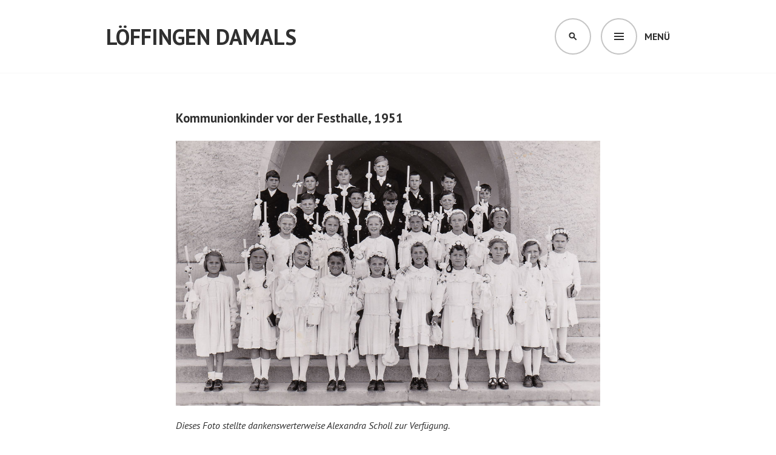

--- FILE ---
content_type: text/html; charset=UTF-8
request_url: https://loeffingen-damals.de/kommunionkinder-vor-der-festhalle-1951/
body_size: 17187
content:
<!DOCTYPE html>
<html lang="de">
<head>
<meta charset="UTF-8">
<meta name="viewport" content="width=device-width, initial-scale=1">
<link rel="profile" href="http://gmpg.org/xfn/11">
<link rel="pingback" href="https://loeffingen-damals.de/xmlrpc.php">

<style>
#wpadminbar #wp-admin-bar-wccp_free_top_button .ab-icon:before {
	content: "\f160";
	color: #02CA02;
	top: 3px;
}
#wpadminbar #wp-admin-bar-wccp_free_top_button .ab-icon {
	transform: rotate(45deg);
}
</style>
<meta name='robots' content='index, follow, max-image-preview:large, max-snippet:-1, max-video-preview:-1' />

	<!-- This site is optimized with the Yoast SEO plugin v21.0 - https://yoast.com/wordpress/plugins/seo/ -->
	<title>Kommunionkinder vor der Festhalle, 1951 - Löffingen damals</title>
	<link rel="canonical" href="https://loeffingen-damals.de/kommunionkinder-vor-der-festhalle-1951/" />
	<meta property="og:locale" content="de_DE" />
	<meta property="og:type" content="article" />
	<meta property="og:title" content="Kommunionkinder vor der Festhalle, 1951 - Löffingen damals" />
	<meta property="og:description" content="Dieses Foto stellte dankenswerterweise Alexandra Scholl zur Verfügung. In diesem Jahr werden die Kommunionkinder nicht wie sonst vor der katholischen Pfarrkirche St. Michael, sondern vor der Festhalle fotografiert. 16 Mädchen und 11 Jungen haben die erste heilige Kommunion empfangen.&nbsp;Traditionell tragen die Mädchen weiße Festkleider, während die Jungen in schwarze Anzüge gekleidet sind.&nbsp; Wer weiß, wie &hellip; Kommunionkinder vor der Festhalle, 1951 weiterlesen" />
	<meta property="og:url" content="https://loeffingen-damals.de/kommunionkinder-vor-der-festhalle-1951/" />
	<meta property="og:site_name" content="Löffingen damals" />
	<meta property="article:publisher" content="https://www.facebook.com/people/Lffingen-damals/100064847792166/" />
	<meta property="article:author" content="https://www.facebook.com/people/Lffingen-damals/100064847792166/" />
	<meta property="article:published_time" content="2022-03-13T04:15:51+00:00" />
	<meta property="article:modified_time" content="2024-12-28T07:35:47+00:00" />
	<meta property="og:image" content="https://loeffingen-damals.de/wp-content/uploads/2022/03/Weißer-Sonntag_1950.jpg" />
	<meta property="og:image:width" content="1024" />
	<meta property="og:image:height" content="639" />
	<meta property="og:image:type" content="image/jpeg" />
	<meta name="author" content="Werner Waßmer" />
	<meta name="twitter:card" content="summary_large_image" />
	<meta name="twitter:label1" content="Verfasst von" />
	<meta name="twitter:data1" content="Werner Waßmer" />
	<meta name="twitter:label2" content="Geschätzte Lesezeit" />
	<meta name="twitter:data2" content="2 Minuten" />
	<script type="application/ld+json" class="yoast-schema-graph">{"@context":"https://schema.org","@graph":[{"@type":"Article","@id":"https://loeffingen-damals.de/kommunionkinder-vor-der-festhalle-1951/#article","isPartOf":{"@id":"https://loeffingen-damals.de/kommunionkinder-vor-der-festhalle-1951/"},"author":{"name":"Werner Waßmer","@id":"https://loeffingen-damals.de/#/schema/person/70f1e9f68e9b8cd86c9415cefa5cbcd7"},"headline":"Kommunionkinder vor der Festhalle, 1951","datePublished":"2022-03-13T04:15:51+00:00","dateModified":"2024-12-28T07:35:47+00:00","mainEntityOfPage":{"@id":"https://loeffingen-damals.de/kommunionkinder-vor-der-festhalle-1951/"},"wordCount":174,"commentCount":14,"publisher":{"@id":"https://loeffingen-damals.de/#/schema/person/70f1e9f68e9b8cd86c9415cefa5cbcd7"},"image":{"@id":"https://loeffingen-damals.de/kommunionkinder-vor-der-festhalle-1951/#primaryimage"},"thumbnailUrl":"https://loeffingen-damals.de/wp-content/uploads/2022/03/Weißer-Sonntag_1950.jpg","keywords":["Bogen","Erstkommunion","Erstkommunion 1951","Fest","Gruppenfoto","Jahrgang 1941/42","Katholizismus","Kind","Religion","Treppe"],"articleSection":["1950er","1951","Festhallenstraße","Festhallenstraße 05","Wer kann helfen?","Wer weiß wer?"],"inLanguage":"de","potentialAction":[{"@type":"CommentAction","name":"Comment","target":["https://loeffingen-damals.de/kommunionkinder-vor-der-festhalle-1951/#respond"]}]},{"@type":"WebPage","@id":"https://loeffingen-damals.de/kommunionkinder-vor-der-festhalle-1951/","url":"https://loeffingen-damals.de/kommunionkinder-vor-der-festhalle-1951/","name":"Kommunionkinder vor der Festhalle, 1951 - Löffingen damals","isPartOf":{"@id":"https://loeffingen-damals.de/#website"},"primaryImageOfPage":{"@id":"https://loeffingen-damals.de/kommunionkinder-vor-der-festhalle-1951/#primaryimage"},"image":{"@id":"https://loeffingen-damals.de/kommunionkinder-vor-der-festhalle-1951/#primaryimage"},"thumbnailUrl":"https://loeffingen-damals.de/wp-content/uploads/2022/03/Weißer-Sonntag_1950.jpg","datePublished":"2022-03-13T04:15:51+00:00","dateModified":"2024-12-28T07:35:47+00:00","breadcrumb":{"@id":"https://loeffingen-damals.de/kommunionkinder-vor-der-festhalle-1951/#breadcrumb"},"inLanguage":"de","potentialAction":[{"@type":"ReadAction","target":["https://loeffingen-damals.de/kommunionkinder-vor-der-festhalle-1951/"]}]},{"@type":"ImageObject","inLanguage":"de","@id":"https://loeffingen-damals.de/kommunionkinder-vor-der-festhalle-1951/#primaryimage","url":"https://loeffingen-damals.de/wp-content/uploads/2022/03/Weißer-Sonntag_1950.jpg","contentUrl":"https://loeffingen-damals.de/wp-content/uploads/2022/03/Weißer-Sonntag_1950.jpg","width":1024,"height":639},{"@type":"BreadcrumbList","@id":"https://loeffingen-damals.de/kommunionkinder-vor-der-festhalle-1951/#breadcrumb","itemListElement":[{"@type":"ListItem","position":1,"name":"Startseite","item":"https://loeffingen-damals.de/"},{"@type":"ListItem","position":2,"name":"Kommunionkinder vor der Festhalle, 1951"}]},{"@type":"WebSite","@id":"https://loeffingen-damals.de/#website","url":"https://loeffingen-damals.de/","name":"Löffingen damals","description":"Historische Bilder","publisher":{"@id":"https://loeffingen-damals.de/#/schema/person/70f1e9f68e9b8cd86c9415cefa5cbcd7"},"potentialAction":[{"@type":"SearchAction","target":{"@type":"EntryPoint","urlTemplate":"https://loeffingen-damals.de/?s={search_term_string}"},"query-input":"required name=search_term_string"}],"inLanguage":"de"},{"@type":["Person","Organization"],"@id":"https://loeffingen-damals.de/#/schema/person/70f1e9f68e9b8cd86c9415cefa5cbcd7","name":"Werner Waßmer","logo":{"@id":"https://loeffingen-damals.de/#/schema/person/image/"},"sameAs":["https://www.facebook.com/people/Lffingen-damals/100064847792166/"]}]}</script>
	<!-- / Yoast SEO plugin. -->


<link rel='dns-prefetch' href='//fonts.googleapis.com' />
<link rel="alternate" type="application/rss+xml" title="Löffingen damals &raquo; Feed" href="https://loeffingen-damals.de/feed/" />
<link rel="alternate" type="application/rss+xml" title="Löffingen damals &raquo; Kommentar-Feed" href="https://loeffingen-damals.de/comments/feed/" />
<link rel="alternate" type="application/rss+xml" title="Löffingen damals &raquo; Kommentar-Feed zu Kommunionkinder vor der Festhalle, 1951" href="https://loeffingen-damals.de/kommunionkinder-vor-der-festhalle-1951/feed/" />
<script type="text/javascript">
window._wpemojiSettings = {"baseUrl":"https:\/\/s.w.org\/images\/core\/emoji\/14.0.0\/72x72\/","ext":".png","svgUrl":"https:\/\/s.w.org\/images\/core\/emoji\/14.0.0\/svg\/","svgExt":".svg","source":{"concatemoji":"https:\/\/loeffingen-damals.de\/wp-includes\/js\/wp-emoji-release.min.js?ver=6.1.9"}};
/*! This file is auto-generated */
!function(e,a,t){var n,r,o,i=a.createElement("canvas"),p=i.getContext&&i.getContext("2d");function s(e,t){var a=String.fromCharCode,e=(p.clearRect(0,0,i.width,i.height),p.fillText(a.apply(this,e),0,0),i.toDataURL());return p.clearRect(0,0,i.width,i.height),p.fillText(a.apply(this,t),0,0),e===i.toDataURL()}function c(e){var t=a.createElement("script");t.src=e,t.defer=t.type="text/javascript",a.getElementsByTagName("head")[0].appendChild(t)}for(o=Array("flag","emoji"),t.supports={everything:!0,everythingExceptFlag:!0},r=0;r<o.length;r++)t.supports[o[r]]=function(e){if(p&&p.fillText)switch(p.textBaseline="top",p.font="600 32px Arial",e){case"flag":return s([127987,65039,8205,9895,65039],[127987,65039,8203,9895,65039])?!1:!s([55356,56826,55356,56819],[55356,56826,8203,55356,56819])&&!s([55356,57332,56128,56423,56128,56418,56128,56421,56128,56430,56128,56423,56128,56447],[55356,57332,8203,56128,56423,8203,56128,56418,8203,56128,56421,8203,56128,56430,8203,56128,56423,8203,56128,56447]);case"emoji":return!s([129777,127995,8205,129778,127999],[129777,127995,8203,129778,127999])}return!1}(o[r]),t.supports.everything=t.supports.everything&&t.supports[o[r]],"flag"!==o[r]&&(t.supports.everythingExceptFlag=t.supports.everythingExceptFlag&&t.supports[o[r]]);t.supports.everythingExceptFlag=t.supports.everythingExceptFlag&&!t.supports.flag,t.DOMReady=!1,t.readyCallback=function(){t.DOMReady=!0},t.supports.everything||(n=function(){t.readyCallback()},a.addEventListener?(a.addEventListener("DOMContentLoaded",n,!1),e.addEventListener("load",n,!1)):(e.attachEvent("onload",n),a.attachEvent("onreadystatechange",function(){"complete"===a.readyState&&t.readyCallback()})),(e=t.source||{}).concatemoji?c(e.concatemoji):e.wpemoji&&e.twemoji&&(c(e.twemoji),c(e.wpemoji)))}(window,document,window._wpemojiSettings);
</script>
<style type="text/css">
img.wp-smiley,
img.emoji {
	display: inline !important;
	border: none !important;
	box-shadow: none !important;
	height: 1em !important;
	width: 1em !important;
	margin: 0 0.07em !important;
	vertical-align: -0.1em !important;
	background: none !important;
	padding: 0 !important;
}
</style>
			
	<link rel='stylesheet' id='wp-block-library-css' href='https://loeffingen-damals.de/wp-includes/css/dist/block-library/style.min.css?ver=6.1.9' type='text/css' media='all' />
<link rel='stylesheet' id='a-z-listing-block-css' href='https://loeffingen-damals.de/wp-content/plugins/a-z-listing/css/a-z-listing-default.css?ver=4.3.1' type='text/css' media='all' />
<link rel='stylesheet' id='classic-theme-styles-css' href='https://loeffingen-damals.de/wp-includes/css/classic-themes.min.css?ver=1' type='text/css' media='all' />
<style id='global-styles-inline-css' type='text/css'>
body{--wp--preset--color--black: #000000;--wp--preset--color--cyan-bluish-gray: #abb8c3;--wp--preset--color--white: #ffffff;--wp--preset--color--pale-pink: #f78da7;--wp--preset--color--vivid-red: #cf2e2e;--wp--preset--color--luminous-vivid-orange: #ff6900;--wp--preset--color--luminous-vivid-amber: #fcb900;--wp--preset--color--light-green-cyan: #7bdcb5;--wp--preset--color--vivid-green-cyan: #00d084;--wp--preset--color--pale-cyan-blue: #8ed1fc;--wp--preset--color--vivid-cyan-blue: #0693e3;--wp--preset--color--vivid-purple: #9b51e0;--wp--preset--gradient--vivid-cyan-blue-to-vivid-purple: linear-gradient(135deg,rgba(6,147,227,1) 0%,rgb(155,81,224) 100%);--wp--preset--gradient--light-green-cyan-to-vivid-green-cyan: linear-gradient(135deg,rgb(122,220,180) 0%,rgb(0,208,130) 100%);--wp--preset--gradient--luminous-vivid-amber-to-luminous-vivid-orange: linear-gradient(135deg,rgba(252,185,0,1) 0%,rgba(255,105,0,1) 100%);--wp--preset--gradient--luminous-vivid-orange-to-vivid-red: linear-gradient(135deg,rgba(255,105,0,1) 0%,rgb(207,46,46) 100%);--wp--preset--gradient--very-light-gray-to-cyan-bluish-gray: linear-gradient(135deg,rgb(238,238,238) 0%,rgb(169,184,195) 100%);--wp--preset--gradient--cool-to-warm-spectrum: linear-gradient(135deg,rgb(74,234,220) 0%,rgb(151,120,209) 20%,rgb(207,42,186) 40%,rgb(238,44,130) 60%,rgb(251,105,98) 80%,rgb(254,248,76) 100%);--wp--preset--gradient--blush-light-purple: linear-gradient(135deg,rgb(255,206,236) 0%,rgb(152,150,240) 100%);--wp--preset--gradient--blush-bordeaux: linear-gradient(135deg,rgb(254,205,165) 0%,rgb(254,45,45) 50%,rgb(107,0,62) 100%);--wp--preset--gradient--luminous-dusk: linear-gradient(135deg,rgb(255,203,112) 0%,rgb(199,81,192) 50%,rgb(65,88,208) 100%);--wp--preset--gradient--pale-ocean: linear-gradient(135deg,rgb(255,245,203) 0%,rgb(182,227,212) 50%,rgb(51,167,181) 100%);--wp--preset--gradient--electric-grass: linear-gradient(135deg,rgb(202,248,128) 0%,rgb(113,206,126) 100%);--wp--preset--gradient--midnight: linear-gradient(135deg,rgb(2,3,129) 0%,rgb(40,116,252) 100%);--wp--preset--duotone--dark-grayscale: url('#wp-duotone-dark-grayscale');--wp--preset--duotone--grayscale: url('#wp-duotone-grayscale');--wp--preset--duotone--purple-yellow: url('#wp-duotone-purple-yellow');--wp--preset--duotone--blue-red: url('#wp-duotone-blue-red');--wp--preset--duotone--midnight: url('#wp-duotone-midnight');--wp--preset--duotone--magenta-yellow: url('#wp-duotone-magenta-yellow');--wp--preset--duotone--purple-green: url('#wp-duotone-purple-green');--wp--preset--duotone--blue-orange: url('#wp-duotone-blue-orange');--wp--preset--font-size--small: 13px;--wp--preset--font-size--medium: 20px;--wp--preset--font-size--large: 36px;--wp--preset--font-size--x-large: 42px;--wp--preset--spacing--20: 0.44rem;--wp--preset--spacing--30: 0.67rem;--wp--preset--spacing--40: 1rem;--wp--preset--spacing--50: 1.5rem;--wp--preset--spacing--60: 2.25rem;--wp--preset--spacing--70: 3.38rem;--wp--preset--spacing--80: 5.06rem;}:where(.is-layout-flex){gap: 0.5em;}body .is-layout-flow > .alignleft{float: left;margin-inline-start: 0;margin-inline-end: 2em;}body .is-layout-flow > .alignright{float: right;margin-inline-start: 2em;margin-inline-end: 0;}body .is-layout-flow > .aligncenter{margin-left: auto !important;margin-right: auto !important;}body .is-layout-constrained > .alignleft{float: left;margin-inline-start: 0;margin-inline-end: 2em;}body .is-layout-constrained > .alignright{float: right;margin-inline-start: 2em;margin-inline-end: 0;}body .is-layout-constrained > .aligncenter{margin-left: auto !important;margin-right: auto !important;}body .is-layout-constrained > :where(:not(.alignleft):not(.alignright):not(.alignfull)){max-width: var(--wp--style--global--content-size);margin-left: auto !important;margin-right: auto !important;}body .is-layout-constrained > .alignwide{max-width: var(--wp--style--global--wide-size);}body .is-layout-flex{display: flex;}body .is-layout-flex{flex-wrap: wrap;align-items: center;}body .is-layout-flex > *{margin: 0;}:where(.wp-block-columns.is-layout-flex){gap: 2em;}.has-black-color{color: var(--wp--preset--color--black) !important;}.has-cyan-bluish-gray-color{color: var(--wp--preset--color--cyan-bluish-gray) !important;}.has-white-color{color: var(--wp--preset--color--white) !important;}.has-pale-pink-color{color: var(--wp--preset--color--pale-pink) !important;}.has-vivid-red-color{color: var(--wp--preset--color--vivid-red) !important;}.has-luminous-vivid-orange-color{color: var(--wp--preset--color--luminous-vivid-orange) !important;}.has-luminous-vivid-amber-color{color: var(--wp--preset--color--luminous-vivid-amber) !important;}.has-light-green-cyan-color{color: var(--wp--preset--color--light-green-cyan) !important;}.has-vivid-green-cyan-color{color: var(--wp--preset--color--vivid-green-cyan) !important;}.has-pale-cyan-blue-color{color: var(--wp--preset--color--pale-cyan-blue) !important;}.has-vivid-cyan-blue-color{color: var(--wp--preset--color--vivid-cyan-blue) !important;}.has-vivid-purple-color{color: var(--wp--preset--color--vivid-purple) !important;}.has-black-background-color{background-color: var(--wp--preset--color--black) !important;}.has-cyan-bluish-gray-background-color{background-color: var(--wp--preset--color--cyan-bluish-gray) !important;}.has-white-background-color{background-color: var(--wp--preset--color--white) !important;}.has-pale-pink-background-color{background-color: var(--wp--preset--color--pale-pink) !important;}.has-vivid-red-background-color{background-color: var(--wp--preset--color--vivid-red) !important;}.has-luminous-vivid-orange-background-color{background-color: var(--wp--preset--color--luminous-vivid-orange) !important;}.has-luminous-vivid-amber-background-color{background-color: var(--wp--preset--color--luminous-vivid-amber) !important;}.has-light-green-cyan-background-color{background-color: var(--wp--preset--color--light-green-cyan) !important;}.has-vivid-green-cyan-background-color{background-color: var(--wp--preset--color--vivid-green-cyan) !important;}.has-pale-cyan-blue-background-color{background-color: var(--wp--preset--color--pale-cyan-blue) !important;}.has-vivid-cyan-blue-background-color{background-color: var(--wp--preset--color--vivid-cyan-blue) !important;}.has-vivid-purple-background-color{background-color: var(--wp--preset--color--vivid-purple) !important;}.has-black-border-color{border-color: var(--wp--preset--color--black) !important;}.has-cyan-bluish-gray-border-color{border-color: var(--wp--preset--color--cyan-bluish-gray) !important;}.has-white-border-color{border-color: var(--wp--preset--color--white) !important;}.has-pale-pink-border-color{border-color: var(--wp--preset--color--pale-pink) !important;}.has-vivid-red-border-color{border-color: var(--wp--preset--color--vivid-red) !important;}.has-luminous-vivid-orange-border-color{border-color: var(--wp--preset--color--luminous-vivid-orange) !important;}.has-luminous-vivid-amber-border-color{border-color: var(--wp--preset--color--luminous-vivid-amber) !important;}.has-light-green-cyan-border-color{border-color: var(--wp--preset--color--light-green-cyan) !important;}.has-vivid-green-cyan-border-color{border-color: var(--wp--preset--color--vivid-green-cyan) !important;}.has-pale-cyan-blue-border-color{border-color: var(--wp--preset--color--pale-cyan-blue) !important;}.has-vivid-cyan-blue-border-color{border-color: var(--wp--preset--color--vivid-cyan-blue) !important;}.has-vivid-purple-border-color{border-color: var(--wp--preset--color--vivid-purple) !important;}.has-vivid-cyan-blue-to-vivid-purple-gradient-background{background: var(--wp--preset--gradient--vivid-cyan-blue-to-vivid-purple) !important;}.has-light-green-cyan-to-vivid-green-cyan-gradient-background{background: var(--wp--preset--gradient--light-green-cyan-to-vivid-green-cyan) !important;}.has-luminous-vivid-amber-to-luminous-vivid-orange-gradient-background{background: var(--wp--preset--gradient--luminous-vivid-amber-to-luminous-vivid-orange) !important;}.has-luminous-vivid-orange-to-vivid-red-gradient-background{background: var(--wp--preset--gradient--luminous-vivid-orange-to-vivid-red) !important;}.has-very-light-gray-to-cyan-bluish-gray-gradient-background{background: var(--wp--preset--gradient--very-light-gray-to-cyan-bluish-gray) !important;}.has-cool-to-warm-spectrum-gradient-background{background: var(--wp--preset--gradient--cool-to-warm-spectrum) !important;}.has-blush-light-purple-gradient-background{background: var(--wp--preset--gradient--blush-light-purple) !important;}.has-blush-bordeaux-gradient-background{background: var(--wp--preset--gradient--blush-bordeaux) !important;}.has-luminous-dusk-gradient-background{background: var(--wp--preset--gradient--luminous-dusk) !important;}.has-pale-ocean-gradient-background{background: var(--wp--preset--gradient--pale-ocean) !important;}.has-electric-grass-gradient-background{background: var(--wp--preset--gradient--electric-grass) !important;}.has-midnight-gradient-background{background: var(--wp--preset--gradient--midnight) !important;}.has-small-font-size{font-size: var(--wp--preset--font-size--small) !important;}.has-medium-font-size{font-size: var(--wp--preset--font-size--medium) !important;}.has-large-font-size{font-size: var(--wp--preset--font-size--large) !important;}.has-x-large-font-size{font-size: var(--wp--preset--font-size--x-large) !important;}
.wp-block-navigation a:where(:not(.wp-element-button)){color: inherit;}
:where(.wp-block-columns.is-layout-flex){gap: 2em;}
.wp-block-pullquote{font-size: 1.5em;line-height: 1.6;}
</style>
<link rel='stylesheet' id='twenty20-css' href='https://loeffingen-damals.de/wp-content/plugins/twenty20/assets/css/twenty20.css?ver=2.0.4' type='text/css' media='all' />
<link rel='stylesheet' id='parent-style-css' href='https://loeffingen-damals.de/wp-content/themes/edin/style.css?ver=6.1.9' type='text/css' media='all' />
<link rel='stylesheet' id='child-style-css' href='https://loeffingen-damals.de/wp-content/themes/edin-child/style.css?ver=6.1.9' type='text/css' media='all' />
<link rel='stylesheet' id='edin-pt-sans-css' href='https://fonts.googleapis.com/css?family=PT+Sans%3A400%2C700%2C400italic%2C700italic&#038;subset=latin%2Clatin-ext' type='text/css' media='all' />
<link rel='stylesheet' id='edin-pt-serif-css' href='https://fonts.googleapis.com/css?family=PT+Serif%3A400%2C700%2C400italic%2C700italic&#038;subset=latin%2Clatin-ext' type='text/css' media='all' />
<link rel='stylesheet' id='edin-pt-mono-css' href='https://fonts.googleapis.com/css?family=PT+Mono&#038;subset=latin%2Clatin-ext' type='text/css' media='all' />
<link rel='stylesheet' id='edin-edincon-css' href='https://loeffingen-damals.de/wp-content/themes/edin/font/edincon.css?ver=20140606' type='text/css' media='all' />
<link rel='stylesheet' id='genericons-css' href='https://loeffingen-damals.de/wp-content/themes/edin/font/genericons.css?ver=3.4.1' type='text/css' media='all' />
<link rel='stylesheet' id='edin-style-css' href='https://loeffingen-damals.de/wp-content/themes/edin-child/style.css?ver=6.1.9' type='text/css' media='all' />
<style id='edin-style-inline-css' type='text/css'>
.hero.with-featured-image { background-image: url(https://loeffingen-damals.de/wp-content/uploads/2022/03/Weißer-Sonntag_1950.jpg); }
</style>
<link rel='stylesheet' id='dashicons-css' href='https://loeffingen-damals.de/wp-includes/css/dashicons.min.css?ver=6.1.9' type='text/css' media='all' />
<link rel='stylesheet' id='a-z-listing-css' href='https://loeffingen-damals.de/wp-content/plugins/a-z-listing/css/a-z-listing-default.css?ver=4.3.1' type='text/css' media='all' />
<link rel='stylesheet' id='ari-fancybox-css' href='https://loeffingen-damals.de/wp-content/plugins/ari-fancy-lightbox/assets/fancybox/jquery.fancybox.min.css?ver=1.4.1' type='text/css' media='all' />
<style id='ari-fancybox-inline-css' type='text/css'>
BODY .fancybox-container{z-index:200000}BODY .fancybox-is-open .fancybox-bg{opacity:0.87}BODY .fancybox-bg {background-color:#0f0f11}BODY .fancybox-thumbs {background-color:#ffffff}
</style>
<link rel='stylesheet' id='wp-paginate-css' href='https://loeffingen-damals.de/wp-content/plugins/wp-paginate/css/wp-paginate.css?ver=2.2.4' type='text/css' media='screen' />
<!--n2css--><!--n2js--><script type='text/javascript' src='https://loeffingen-damals.de/wp-includes/js/jquery/jquery.min.js?ver=3.6.1' id='jquery-core-js'></script>
<script type='text/javascript' src='https://loeffingen-damals.de/wp-includes/js/jquery/jquery-migrate.min.js?ver=3.3.2' id='jquery-migrate-js'></script>
<script type='text/javascript' id='ari-fancybox-js-extra'>
/* <![CDATA[ */
var ARI_FANCYBOX = {"lightbox":{"animationEffect":"","infobar":false,"buttons":["fullScreen","close"],"backFocus":false,"trapFocus":false,"thumbs":{"hideOnClose":false},"touch":{"vertical":true,"momentum":true},"lang":"custom","i18n":{"custom":{"PREV":"Previous","NEXT":"Next","PLAY_START":"Start slideshow (P)","PLAY_STOP":"Stop slideshow (P)","FULL_SCREEN":"Full screen (F)","THUMBS":"Thumbnails (G)","CLOSE":"Close (Esc)","ERROR":"The requested content cannot be loaded. <br\/> Please try again later."}}},"convert":{"wp_gallery":{"convert":false},"images":{"convert":true,"convertNameSmart":true}},"sanitize":null,"viewers":{"pdfjs":{"url":"https:\/\/loeffingen-damals.de\/wp-content\/plugins\/ari-fancy-lightbox\/assets\/pdfjs\/web\/viewer.html"}}};
/* ]]> */
</script>
<script type='text/javascript' src='https://loeffingen-damals.de/wp-content/plugins/ari-fancy-lightbox/assets/fancybox/jquery.fancybox.min.js?ver=1.4.1' id='ari-fancybox-js'></script>
<link rel="https://api.w.org/" href="https://loeffingen-damals.de/wp-json/" /><link rel="alternate" type="application/json" href="https://loeffingen-damals.de/wp-json/wp/v2/posts/45526" /><link rel="EditURI" type="application/rsd+xml" title="RSD" href="https://loeffingen-damals.de/xmlrpc.php?rsd" />
<link rel="wlwmanifest" type="application/wlwmanifest+xml" href="https://loeffingen-damals.de/wp-includes/wlwmanifest.xml" />
<meta name="generator" content="WordPress 6.1.9" />
<link rel='shortlink' href='https://loeffingen-damals.de/?p=45526' />
<link rel="alternate" type="application/json+oembed" href="https://loeffingen-damals.de/wp-json/oembed/1.0/embed?url=https%3A%2F%2Floeffingen-damals.de%2Fkommunionkinder-vor-der-festhalle-1951%2F" />
<link rel="alternate" type="text/xml+oembed" href="https://loeffingen-damals.de/wp-json/oembed/1.0/embed?url=https%3A%2F%2Floeffingen-damals.de%2Fkommunionkinder-vor-der-festhalle-1951%2F&#038;format=xml" />
<script id="wpcp_disable_selection" type="text/javascript">
var image_save_msg='You are not allowed to save images!';
	var no_menu_msg='Context Menu disabled!';
	var smessage = "Not available at this moment";

function disableEnterKey(e)
{
	var elemtype = e.target.tagName;
	
	elemtype = elemtype.toUpperCase();
	
	if (elemtype == "TEXT" || elemtype == "TEXTAREA" || elemtype == "INPUT" || elemtype == "PASSWORD" || elemtype == "SELECT" || elemtype == "OPTION" || elemtype == "EMBED")
	{
		elemtype = 'TEXT';
	}
	
	if (e.ctrlKey){
     var key;
     if(window.event)
          key = window.event.keyCode;     //IE
     else
          key = e.which;     //firefox (97)
    //if (key != 17) alert(key);
     if (elemtype!= 'TEXT' && (key == 97 || key == 65 || key == 67 || key == 99 || key == 88 || key == 120 || key == 26 || key == 85  || key == 86 || key == 83 || key == 43 || key == 73))
     {
		if(wccp_free_iscontenteditable(e)) return true;
		show_wpcp_message('You are not allowed to copy content or view source');
		return false;
     }else
     	return true;
     }
}


/*For contenteditable tags*/
function wccp_free_iscontenteditable(e)
{
	var e = e || window.event; // also there is no e.target property in IE. instead IE uses window.event.srcElement
  	
	var target = e.target || e.srcElement;

	var elemtype = e.target.nodeName;
	
	elemtype = elemtype.toUpperCase();
	
	var iscontenteditable = "false";
		
	if(typeof target.getAttribute!="undefined" ) iscontenteditable = target.getAttribute("contenteditable"); // Return true or false as string
	
	var iscontenteditable2 = false;
	
	if(typeof target.isContentEditable!="undefined" ) iscontenteditable2 = target.isContentEditable; // Return true or false as boolean

	if(target.parentElement.isContentEditable) iscontenteditable2 = true;
	
	if (iscontenteditable == "true" || iscontenteditable2 == true)
	{
		if(typeof target.style!="undefined" ) target.style.cursor = "text";
		
		return true;
	}
}

////////////////////////////////////
function disable_copy(e)
{	
	var e = e || window.event; // also there is no e.target property in IE. instead IE uses window.event.srcElement
	
	var elemtype = e.target.tagName;
	
	elemtype = elemtype.toUpperCase();
	
	if (elemtype == "TEXT" || elemtype == "TEXTAREA" || elemtype == "INPUT" || elemtype == "PASSWORD" || elemtype == "SELECT" || elemtype == "OPTION" || elemtype == "EMBED")
	{
		elemtype = 'TEXT';
	}
	
	if(wccp_free_iscontenteditable(e)) return true;
	
	var isSafari = /Safari/.test(navigator.userAgent) && /Apple Computer/.test(navigator.vendor);
	
	var checker_IMG = '';
	if (elemtype == "IMG" && checker_IMG == 'checked' && e.detail >= 2) {show_wpcp_message(alertMsg_IMG);return false;}
	if (elemtype != "TEXT")
	{
		if (smessage !== "" && e.detail == 2)
			show_wpcp_message(smessage);
		
		if (isSafari)
			return true;
		else
			return false;
	}	
}

//////////////////////////////////////////
function disable_copy_ie()
{
	var e = e || window.event;
	var elemtype = window.event.srcElement.nodeName;
	elemtype = elemtype.toUpperCase();
	if(wccp_free_iscontenteditable(e)) return true;
	if (elemtype == "IMG") {show_wpcp_message(alertMsg_IMG);return false;}
	if (elemtype != "TEXT" && elemtype != "TEXTAREA" && elemtype != "INPUT" && elemtype != "PASSWORD" && elemtype != "SELECT" && elemtype != "OPTION" && elemtype != "EMBED")
	{
		return false;
	}
}	
function reEnable()
{
	return true;
}
document.onkeydown = disableEnterKey;
document.onselectstart = disable_copy_ie;
if(navigator.userAgent.indexOf('MSIE')==-1)
{
	document.onmousedown = disable_copy;
	document.onclick = reEnable;
}
function disableSelection(target)
{
    //For IE This code will work
    if (typeof target.onselectstart!="undefined")
    target.onselectstart = disable_copy_ie;
    
    //For Firefox This code will work
    else if (typeof target.style.MozUserSelect!="undefined")
    {target.style.MozUserSelect="none";}
    
    //All other  (ie: Opera) This code will work
    else
    target.onmousedown=function(){return false}
    target.style.cursor = "default";
}
//Calling the JS function directly just after body load
window.onload = function(){disableSelection(document.body);};

//////////////////special for safari Start////////////////
var onlongtouch;
var timer;
var touchduration = 1000; //length of time we want the user to touch before we do something

var elemtype = "";
function touchstart(e) {
	var e = e || window.event;
  // also there is no e.target property in IE.
  // instead IE uses window.event.srcElement
  	var target = e.target || e.srcElement;
	
	elemtype = window.event.srcElement.nodeName;
	
	elemtype = elemtype.toUpperCase();
	
	if(!wccp_pro_is_passive()) e.preventDefault();
	if (!timer) {
		timer = setTimeout(onlongtouch, touchduration);
	}
}

function touchend() {
    //stops short touches from firing the event
    if (timer) {
        clearTimeout(timer);
        timer = null;
    }
	onlongtouch();
}

onlongtouch = function(e) { //this will clear the current selection if anything selected
	
	if (elemtype != "TEXT" && elemtype != "TEXTAREA" && elemtype != "INPUT" && elemtype != "PASSWORD" && elemtype != "SELECT" && elemtype != "EMBED" && elemtype != "OPTION")	
	{
		if (window.getSelection) {
			if (window.getSelection().empty) {  // Chrome
			window.getSelection().empty();
			} else if (window.getSelection().removeAllRanges) {  // Firefox
			window.getSelection().removeAllRanges();
			}
		} else if (document.selection) {  // IE?
			document.selection.empty();
		}
		return false;
	}
};

document.addEventListener("DOMContentLoaded", function(event) { 
    window.addEventListener("touchstart", touchstart, false);
    window.addEventListener("touchend", touchend, false);
});

function wccp_pro_is_passive() {

  var cold = false,
  hike = function() {};

  try {
	  const object1 = {};
  var aid = Object.defineProperty(object1, 'passive', {
  get() {cold = true}
  });
  window.addEventListener('test', hike, aid);
  window.removeEventListener('test', hike, aid);
  } catch (e) {}

  return cold;
}
/*special for safari End*/
</script>
<script id="wpcp_disable_Right_Click" type="text/javascript">
document.ondragstart = function() { return false;}
	function nocontext(e) {
	   return false;
	}
	document.oncontextmenu = nocontext;
</script>
<!-- Analytics by WP Statistics - https://wp-statistics.com -->
<style type="text/css">img.zoooom,.zoooom img{padding:0!important;}</style><script type="text/javascript"></script><link rel="icon" href="https://loeffingen-damals.de/wp-content/uploads/2018/01/cropped-Löffingen-Menrad_FF-Archiv-1-32x32.jpg" sizes="32x32" />
<link rel="icon" href="https://loeffingen-damals.de/wp-content/uploads/2018/01/cropped-Löffingen-Menrad_FF-Archiv-1-192x192.jpg" sizes="192x192" />
<link rel="apple-touch-icon" href="https://loeffingen-damals.de/wp-content/uploads/2018/01/cropped-Löffingen-Menrad_FF-Archiv-1-180x180.jpg" />
<meta name="msapplication-TileImage" content="https://loeffingen-damals.de/wp-content/uploads/2018/01/cropped-Löffingen-Menrad_FF-Archiv-1-270x270.jpg" />
<noscript><style id="rocket-lazyload-nojs-css">.rll-youtube-player, [data-lazy-src]{display:none !important;}</style></noscript></head>

<body class="post-template-default single single-post postid-45526 single-format-image unselectable group-blog has-footer-navigation has-header-search navigation-default no-sidebar">
<div id="page" class="hfeed site">
	<a class="skip-link screen-reader-text" href="#content">Springe zum Inhalt</a>

	
	<header id="masthead" class="site-header" role="banner">
		
				<div class="search-wrapper">
			<form role="search" method="get" class="search-form" action="https://loeffingen-damals.de/">
				<label>
					<span class="screen-reader-text">Suche nach:</span>
					<input type="search" class="search-field" placeholder="Suchen …" value="" name="s" />
				</label>
				<input type="submit" class="search-submit" value="Suchen" />
			</form>		</div><!-- .search-wrapper -->
		
		<div class="header-wrapper clear">
			<div class="site-branding">
										<p class="site-title"><a href="https://loeffingen-damals.de/" rel="home">Löffingen damals</a></p>
											<p class="site-description">Historische Bilder</p>
								</div><!-- .site-branding -->

							<div id="site-navigation" class="header-navigation">
					<button class="menu-toggle" aria-expanded="false">Menü</button>
					<div class="navigation-wrapper clear">
																			<nav class="primary-navigation" role="navigation">
								<div class="menu-primary"><ul id="menu-primaeres-menue" class="clear"><li id="menu-item-86" class="menu-item menu-item-type-custom menu-item-object-custom menu-item-home menu-item-has-children menu-item-86"><a href="https://loeffingen-damals.de">Startseite</a>
<ul class="sub-menu">
	<li id="menu-item-3079" class="menu-item menu-item-type-post_type menu-item-object-page menu-item-3079"><a href="https://loeffingen-damals.de/unser-projekt/">Unser Projekt</a></li>
	<li id="menu-item-7284" class="menu-item menu-item-type-post_type menu-item-object-page menu-item-7284"><a href="https://loeffingen-damals.de/startseite/gaestebuch/">Gästebuch</a></li>
</ul>
</li>
<li id="menu-item-24117" class="menu-item menu-item-type-post_type menu-item-object-page menu-item-24117"><a href="https://loeffingen-damals.de/startseite/fuer-unterwegs/">Für Unterwegs</a></li>
<li id="menu-item-17729" class="menu-item menu-item-type-post_type menu-item-object-page menu-item-17729"><a href="https://loeffingen-damals.de/zeitstrahl/">Zeitstrahl</a></li>
<li id="menu-item-694" class="menu-item menu-item-type-post_type menu-item-object-page menu-item-694"><a href="https://loeffingen-damals.de/vom-flugzeug-aus/">Blick von oben</a></li>
<li id="menu-item-923" class="menu-item menu-item-type-post_type menu-item-object-page menu-item-923"><a href="https://loeffingen-damals.de/aelteste-ansichten/">Alte Ansichtskarten</a></li>
<li id="menu-item-17728" class="menu-item menu-item-type-post_type menu-item-object-page menu-item-17728"><a href="https://loeffingen-damals.de/startseite/neu-neu-neu/">Neu +++ Neu +++ Neu</a></li>
<li id="menu-item-16906" class="menu-item menu-item-type-post_type menu-item-object-page menu-item-16906"><a href="https://loeffingen-damals.de/startseite/strassen-plaetze-und-orte/">Straßen, Plätze und Orte</a></li>
<li id="menu-item-775" class="menu-item menu-item-type-post_type menu-item-object-page menu-item-has-children menu-item-775"><a href="https://loeffingen-damals.de/startseite/frueher-und-heute/">Damals und heute im Vergleich</a>
<ul class="sub-menu">
	<li id="menu-item-1412" class="menu-item menu-item-type-taxonomy menu-item-object-category menu-item-1412"><a href="https://loeffingen-damals.de/category/jahrzehnte/1680er/">1680er</a></li>
	<li id="menu-item-16926" class="menu-item menu-item-type-taxonomy menu-item-object-category menu-item-16926"><a href="https://loeffingen-damals.de/category/jahrzehnte/1720er/">1720er</a></li>
	<li id="menu-item-16927" class="menu-item menu-item-type-taxonomy menu-item-object-category menu-item-16927"><a href="https://loeffingen-damals.de/category/jahrzehnte/1810er/">1810er</a></li>
	<li id="menu-item-16928" class="menu-item menu-item-type-taxonomy menu-item-object-category menu-item-16928"><a href="https://loeffingen-damals.de/category/jahrzehnte/1830er/">1830er</a></li>
	<li id="menu-item-16929" class="menu-item menu-item-type-taxonomy menu-item-object-category menu-item-16929"><a href="https://loeffingen-damals.de/category/jahrzehnte/1840er/">1840er</a></li>
	<li id="menu-item-16930" class="menu-item menu-item-type-taxonomy menu-item-object-category menu-item-16930"><a href="https://loeffingen-damals.de/category/jahrzehnte/1850er/">1850er</a></li>
	<li id="menu-item-16931" class="menu-item menu-item-type-taxonomy menu-item-object-category menu-item-16931"><a href="https://loeffingen-damals.de/category/jahrzehnte/1860er/">1860er</a></li>
	<li id="menu-item-16932" class="menu-item menu-item-type-taxonomy menu-item-object-category menu-item-16932"><a href="https://loeffingen-damals.de/category/jahrzehnte/1880er/">1880er</a></li>
	<li id="menu-item-16933" class="menu-item menu-item-type-taxonomy menu-item-object-category menu-item-16933"><a href="https://loeffingen-damals.de/category/jahrzehnte/1890er/">1890er</a></li>
	<li id="menu-item-777" class="menu-item menu-item-type-taxonomy menu-item-object-category menu-item-777"><a href="https://loeffingen-damals.de/category/jahrzehnte/1900er/">1900er</a></li>
	<li id="menu-item-776" class="menu-item menu-item-type-taxonomy menu-item-object-category menu-item-776"><a href="https://loeffingen-damals.de/category/jahrzehnte/1910er/">1910er</a></li>
	<li id="menu-item-778" class="menu-item menu-item-type-taxonomy menu-item-object-category menu-item-778"><a href="https://loeffingen-damals.de/category/jahrzehnte/1920er/">1920er</a></li>
	<li id="menu-item-783" class="menu-item menu-item-type-taxonomy menu-item-object-category menu-item-783"><a href="https://loeffingen-damals.de/category/jahrzehnte/1930er/">1930er</a></li>
	<li id="menu-item-3995" class="menu-item menu-item-type-taxonomy menu-item-object-category menu-item-3995"><a href="https://loeffingen-damals.de/category/jahrzehnte/1940er/">1940er</a></li>
	<li id="menu-item-779" class="menu-item menu-item-type-taxonomy menu-item-object-category current-post-ancestor current-menu-parent current-post-parent menu-item-779"><a href="https://loeffingen-damals.de/category/jahrzehnte/1950er/">1950er</a></li>
	<li id="menu-item-780" class="menu-item menu-item-type-taxonomy menu-item-object-category menu-item-780"><a href="https://loeffingen-damals.de/category/jahrzehnte/1960er/">1960er</a></li>
	<li id="menu-item-781" class="menu-item menu-item-type-taxonomy menu-item-object-category menu-item-781"><a href="https://loeffingen-damals.de/category/jahrzehnte/1970er/">1970er</a></li>
	<li id="menu-item-3996" class="menu-item menu-item-type-taxonomy menu-item-object-category menu-item-3996"><a href="https://loeffingen-damals.de/category/jahrzehnte/1980er/">1980er</a></li>
	<li id="menu-item-1654" class="menu-item menu-item-type-taxonomy menu-item-object-category menu-item-1654"><a href="https://loeffingen-damals.de/category/jahrzehnte/1990er/">1990er</a></li>
	<li id="menu-item-3997" class="menu-item menu-item-type-taxonomy menu-item-object-category menu-item-3997"><a href="https://loeffingen-damals.de/category/jahrzehnte/2000er/">2000er</a></li>
	<li id="menu-item-1759" class="menu-item menu-item-type-taxonomy menu-item-object-category menu-item-1759"><a href="https://loeffingen-damals.de/category/jahrzehnte/2010er/">2010er</a></li>
</ul>
</li>
<li id="menu-item-924" class="menu-item menu-item-type-post_type menu-item-object-page menu-item-924"><a href="https://loeffingen-damals.de/startseite/themen-2/">Themen nach Schlagworten</a></li>
<li id="menu-item-16904" class="menu-item menu-item-type-post_type menu-item-object-page menu-item-16904"><a href="https://loeffingen-damals.de/startseite/test-fuer-grid-stadtring/">Reise durch Zeit und Raum</a></li>
<li id="menu-item-16905" class="menu-item menu-item-type-post_type menu-item-object-page menu-item-16905"><a href="https://loeffingen-damals.de/startseite/menschen/">Menschen</a></li>
<li id="menu-item-16907" class="menu-item menu-item-type-post_type menu-item-object-page menu-item-16907"><a href="https://loeffingen-damals.de/startseite/ihre-hilfe-ist-gefragt/">Ihre Hilfe ist gefragt</a></li>
<li id="menu-item-2926" class="menu-item menu-item-type-post_type menu-item-object-page menu-item-privacy-policy menu-item-2926"><a href="https://loeffingen-damals.de/impressum-datenschutz/">Impressum, Datenschutz &#038; Rechtliches</a></li>
</ul></div>							</nav><!-- .primary-navigation -->
											</div><!-- .navigation-wrapper -->
				</div><!-- #site-navigation -->
			
							<div id="site-search" class="header-search">
					<button class="search-toggle" aria-expanded="false"><span class="screen-reader-text">Suchen</span></button>
				</div><!-- #site-search -->
					</div><!-- .header-wrapper -->
	</header><!-- #masthead -->

	<div id="content" class="site-content">

	<div class="content-wrapper clear">

		<div id="primary" class="content-area">
			<main id="main" class="site-main" role="main">

				
					
<article id="post-45526" class="post-45526 post type-post status-publish format-image has-post-thumbnail hentry category-1950er category-1382 category-festhallenstrasse category-festhallenstr-05 category-wer_kann_helfen category-wer_weiss_wer tag-bogen tag-erstkommunion tag-erstkommunion-1951 tag-fest tag-gruppenfoto tag-jahrgang-1941-42 tag-katholizismus tag-kind tag-religion tag-treppe post_format-post-format-image">
        <header class="entry-header">
                <h1 class="entry-title">Kommunionkinder vor der Festhalle, 1951</h1>        </header><!-- .entry-header -->

        
        <div class="entry-content">
                <div class="wp-block-image is-style-zoooom">
<figure class="aligncenter size-full"><a href="https://loeffingen-damals.de/wp-content/uploads/2022/03/Weißer-Sonntag_1950.jpg"><img decoding="async" width="1024" height="639" src="data:image/svg+xml,%3Csvg%20xmlns='http://www.w3.org/2000/svg'%20viewBox='0%200%201024%20639'%3E%3C/svg%3E" alt="" class="wp-image-45527" data-lazy-srcset="https://loeffingen-damals.de/wp-content/uploads/2022/03/Weißer-Sonntag_1950.jpg 1024w, https://loeffingen-damals.de/wp-content/uploads/2022/03/Weißer-Sonntag_1950-300x187.jpg 300w, https://loeffingen-damals.de/wp-content/uploads/2022/03/Weißer-Sonntag_1950-768x479.jpg 768w, https://loeffingen-damals.de/wp-content/uploads/2022/03/Weißer-Sonntag_1950-700x437.jpg 700w, https://loeffingen-damals.de/wp-content/uploads/2022/03/Weißer-Sonntag_1950-648x404.jpg 648w, https://loeffingen-damals.de/wp-content/uploads/2022/03/Weißer-Sonntag_1950-308x192.jpg 308w" data-lazy-sizes="(max-width: 1024px) 100vw, 1024px" data-lazy-src="https://loeffingen-damals.de/wp-content/uploads/2022/03/Weißer-Sonntag_1950.jpg" /><noscript><img decoding="async" width="1024" height="639" src="https://loeffingen-damals.de/wp-content/uploads/2022/03/Weißer-Sonntag_1950.jpg" alt="" class="wp-image-45527" srcset="https://loeffingen-damals.de/wp-content/uploads/2022/03/Weißer-Sonntag_1950.jpg 1024w, https://loeffingen-damals.de/wp-content/uploads/2022/03/Weißer-Sonntag_1950-300x187.jpg 300w, https://loeffingen-damals.de/wp-content/uploads/2022/03/Weißer-Sonntag_1950-768x479.jpg 768w, https://loeffingen-damals.de/wp-content/uploads/2022/03/Weißer-Sonntag_1950-700x437.jpg 700w, https://loeffingen-damals.de/wp-content/uploads/2022/03/Weißer-Sonntag_1950-648x404.jpg 648w, https://loeffingen-damals.de/wp-content/uploads/2022/03/Weißer-Sonntag_1950-308x192.jpg 308w" sizes="(max-width: 1024px) 100vw, 1024px" /></noscript></a></figure></div>


<p><em>Dieses Foto stellte dankenswerterweise Alexandra Scholl zur Verfügung.</em></p>



<p>In diesem Jahr werden die Kommunionkinder nicht wie sonst vor der katholischen Pfarrkirche St. Michael, sondern vor der Festhalle fotografiert. 16 Mädchen und 11 Jungen haben die erste heilige Kommunion empfangen.&nbsp;Traditionell tragen die Mädchen weiße Festkleider, während die Jungen in schwarze Anzüge gekleidet sind.&nbsp; </p>



<p>Wer weiß, wie die Kommunionkinder heißen?<br><strong>1.Reihe, v.l.n.r.: </strong>1 Rosemarie Jester (verh. Steurenthaler), 2 Irmgard Bader (verh.Timm), 3 ???, 4 Elvira Schultheiß (verh. Laufer), 5 Gerda Stöhr (1941-2010), 6 Lisa Radke (verh. Schwörer), 7 Helga Reichenbach (verh. Lessle), 8 Brigitte Eggert (verh. Grüninger, aus Seppenhofen) <br><strong>2.Reihe, v.l.n.r.: </strong>1 Bärbel Dell, 2 ???, 3 ???, 4 ???, 5 ???, 6 Hildegard Meyer (verh. Engeln, aus Seppenhofen), 7 Helga Dorer (verh. Beha)  <br><strong>3.Reihe, v.l.n.r.: </strong>1 ???, 2 Klaus Tschiggfrei, 3 Rudolf (Rudi) Jordan (1942-2024), 4 Peter Vierlinger (1942-1990), 5 Hans-Jürgen (Hansi) Schweizer (1941-2021) <br><strong>4.Reihe, v.l.n.r.: </strong>1 ???, 2 Alexander Nüssle? (1941-2013), 3 ???, 4 Klaus Kuhlmann (geb. 1942), 5 ???, 6 ???    </p>



<p>Auf dem Foto zu sehen sind u.a. Dietmar Münzer, Alexander Nüssle (1941-2013)</p>



<p>Standort des Fotografen: <a href="https://www.google.de/maps/place/47%C2%B052'58.7%22N+8%C2%B020'51.5%22E/@47.8829789,8.3470849,122m/data=!3m2!1e3!4b1!4m5!3m4!1s0x0:0x9702b1fede68d650!8m2!3d47.882978!4d8.3476321?hl=de">47.882978, 8.347632</a></p>
        </div><!-- .entry-content -->

        <footer class="entry-footer">
                <span class="post-format-link"><a class="genericon genericon-image" href="https://loeffingen-damals.de/type/image/" title="Alle Bild Beiträge"><span class="screen-reader-text">Bild</span></a></span><span class="cat-links">Veröffentlicht in <a href="https://loeffingen-damals.de/category/jahrzehnte/1950er/" rel="category tag">1950er</a>, <a href="https://loeffingen-damals.de/category/jahrzehnte/1950er/1951/" rel="category tag">1951</a>, <a href="https://loeffingen-damals.de/category/strassenzuege/festhallenstrasse/" rel="category tag">Festhallenstraße</a>, <a href="https://loeffingen-damals.de/category/strassenzuege/festhallenstrasse/festhallenstr-05/" rel="category tag">Festhallenstraße 05</a>, <a href="https://loeffingen-damals.de/category/wer_kann_helfen/" rel="category tag">Wer kann helfen?</a>, <a href="https://loeffingen-damals.de/category/wer_kann_helfen/wer_weiss_wer/" rel="category tag">Wer weiß wer?</a></span><span class="tags-links">verschlagwortet <a href="https://loeffingen-damals.de/tag/bogen/" rel="tag">Bogen</a>, <a href="https://loeffingen-damals.de/tag/erstkommunion/" rel="tag">Erstkommunion</a>, <a href="https://loeffingen-damals.de/tag/erstkommunion-1951/" rel="tag">Erstkommunion 1951</a>, <a href="https://loeffingen-damals.de/tag/fest/" rel="tag">Fest</a>, <a href="https://loeffingen-damals.de/tag/gruppenfoto/" rel="tag">Gruppenfoto</a>, <a href="https://loeffingen-damals.de/tag/jahrgang-1941-42/" rel="tag">Jahrgang 1941/42</a>, <a href="https://loeffingen-damals.de/tag/katholizismus/" rel="tag">Katholizismus</a>, <a href="https://loeffingen-damals.de/tag/kind/" rel="tag">Kind</a>, <a href="https://loeffingen-damals.de/tag/religion/" rel="tag">Religion</a>, <a href="https://loeffingen-damals.de/tag/treppe/" rel="tag">Treppe</a></span><span class="comments-link"><a href="https://loeffingen-damals.de/kommunionkinder-vor-der-festhalle-1951/#comments">14 Kommentare</a> (ID: 45526)</span>        </footer><!-- .entry-footer -->
</article><!-- #post-## -->

						<nav class="navigation post-navigation" role="navigation">
		<h2 class="screen-reader-text">Beitrags-Navigation</h2>
		<div class="nav-links">
			<div class="nav-previous"><a href="https://loeffingen-damals.de/haus-ganter-in-der-seppenhofer-strasse-7-mai-1933/" rel="prev"><span class="meta-nav">&larr;</span> Haus Ganter in der Seppenhofer Straße, 7. Mai 1933</a></div><div class="nav-next"><a href="https://loeffingen-damals.de/maria-ganter-mit-ihren-kindern-ca-1914/" rel="next">Maria Ganter mit ihren Kindern, ca. 1914 <span class="meta-nav">&rarr;</span></a></div>		</div><!-- .nav-links -->
	</nav><!-- .navigation -->
	
					
<div id="comments" class="comments-area">

	
			<h2 class="comments-title">
			14 Gedanken zu &#8222;<span>Kommunionkinder vor der Festhalle, 1951</span>&#8220;		</h2>

		<ol class="comment-list">
					<li id="comment-6698" class="comment even thread-even depth-1 parent">
			<article id="div-comment-6698" class="comment-body">
				<footer class="comment-meta">
					<div class="comment-author vcard">
												<b class="fn">Rita Bölle</b> <span class="says">sagt:</span>					</div><!-- .comment-author -->

					<div class="comment-metadata">
						<a href="https://loeffingen-damals.de/kommunionkinder-vor-der-festhalle-1951/#comment-6698"><time datetime="2022-03-13T08:25:36+01:00">13/03/2022 um 8:25 Uhr</time></a>					</div><!-- .comment-metadata -->

									</footer><!-- .comment-meta -->

				<div class="comment-content">
					<p>1. Reihe v.l.: Rosemarie Jester verh. Steurenthaler, ???,???, Elvira Schultehieß verh. Laufer, Gerda Stöhr, Lisa Radke verh. Schwörer, ? Reichenbach, Brigitte Eggert verh. Grüninger ( Seppenhofen)<br />
2. Reihe v.l: ???,???,???,???,???, Hildegard Meyer ver. Engeln ( Seppenhofen)<br />
3. Reihe v.l: ???,???, Rudi Jordan, Peter Vierlinger , Hans Jürgen Schweizer<br />
4. Reihe v.l: ???,???,???, Klaus Kuhlmann, ???,???</p>
				</div><!-- .comment-content -->

				<div class="reply"><a rel='nofollow' class='comment-reply-link' href='#comment-6698' data-commentid="6698" data-postid="45526" data-belowelement="div-comment-6698" data-respondelement="respond" data-replyto="Auf Rita Bölle antworten" aria-label='Auf Rita Bölle antworten'>Antworten</a></div>			</article><!-- .comment-body -->
		<ol class="children">
		<li id="comment-6701" class="comment byuser comment-author-jowas odd alt depth-2">
			<article id="div-comment-6701" class="comment-body">
				<footer class="comment-meta">
					<div class="comment-author vcard">
												<b class="fn">Jörg W</b> <span class="says">sagt:</span>					</div><!-- .comment-author -->

					<div class="comment-metadata">
						<a href="https://loeffingen-damals.de/kommunionkinder-vor-der-festhalle-1951/#comment-6701"><time datetime="2022-03-13T10:13:16+01:00">13/03/2022 um 10:13 Uhr</time></a>					</div><!-- .comment-metadata -->

									</footer><!-- .comment-meta -->

				<div class="comment-content">
					<p>Danke für die Zuordnung der Namen und die Ergänzungen!</p>
				</div><!-- .comment-content -->

				<div class="reply"><a rel='nofollow' class='comment-reply-link' href='#comment-6701' data-commentid="6701" data-postid="45526" data-belowelement="div-comment-6701" data-respondelement="respond" data-replyto="Auf Jörg W antworten" aria-label='Auf Jörg W antworten'>Antworten</a></div>			</article><!-- .comment-body -->
		</li><!-- #comment-## -->
</ol><!-- .children -->
</li><!-- #comment-## -->
		<li id="comment-6702" class="comment even thread-odd thread-alt depth-1 parent">
			<article id="div-comment-6702" class="comment-body">
				<footer class="comment-meta">
					<div class="comment-author vcard">
												<b class="fn">Christa Egle</b> <span class="says">sagt:</span>					</div><!-- .comment-author -->

					<div class="comment-metadata">
						<a href="https://loeffingen-damals.de/kommunionkinder-vor-der-festhalle-1951/#comment-6702"><time datetime="2022-03-13T12:29:06+01:00">13/03/2022 um 12:29 Uhr</time></a>					</div><!-- .comment-metadata -->

									</footer><!-- .comment-meta -->

				<div class="comment-content">
					<p>Vierte Reihe: ???, Alexander Nüssle? (1941-2013), Klaus Kuhlmann ist der große Blonde mittig in der letzten Reihe, 4. v.l..<br />
Dritte Reihe: ???, Klaus Tschiggfrei, Rudi Jordan, Peter Vierlinger, Hans-Jürgen Schweizer<br />
Zweite Reihe: &#8230;. rechts Helga Dorer (verh. Beha)<br />
Erste Reihe: 5. Gerda Stöhr (1941-2010)</p>
<p>Ergänzung: Helga Reichenbach</p>
				</div><!-- .comment-content -->

				<div class="reply"><a rel='nofollow' class='comment-reply-link' href='#comment-6702' data-commentid="6702" data-postid="45526" data-belowelement="div-comment-6702" data-respondelement="respond" data-replyto="Auf Christa Egle antworten" aria-label='Auf Christa Egle antworten'>Antworten</a></div>			</article><!-- .comment-body -->
		<ol class="children">
		<li id="comment-6712" class="comment byuser comment-author-jowas odd alt depth-2">
			<article id="div-comment-6712" class="comment-body">
				<footer class="comment-meta">
					<div class="comment-author vcard">
												<b class="fn">Jörg W</b> <span class="says">sagt:</span>					</div><!-- .comment-author -->

					<div class="comment-metadata">
						<a href="https://loeffingen-damals.de/kommunionkinder-vor-der-festhalle-1951/#comment-6712"><time datetime="2022-03-14T09:05:07+01:00">14/03/2022 um 9:05 Uhr</time></a>					</div><!-- .comment-metadata -->

									</footer><!-- .comment-meta -->

				<div class="comment-content">
					<p>Vielen Dank für die Ergänzungen!</p>
				</div><!-- .comment-content -->

				<div class="reply"><a rel='nofollow' class='comment-reply-link' href='#comment-6712' data-commentid="6712" data-postid="45526" data-belowelement="div-comment-6712" data-respondelement="respond" data-replyto="Auf Jörg W antworten" aria-label='Auf Jörg W antworten'>Antworten</a></div>			</article><!-- .comment-body -->
		</li><!-- #comment-## -->
</ol><!-- .children -->
</li><!-- #comment-## -->
		<li id="comment-6704" class="comment even thread-even depth-1 parent">
			<article id="div-comment-6704" class="comment-body">
				<footer class="comment-meta">
					<div class="comment-author vcard">
												<b class="fn">Christa Egle</b> <span class="says">sagt:</span>					</div><!-- .comment-author -->

					<div class="comment-metadata">
						<a href="https://loeffingen-damals.de/kommunionkinder-vor-der-festhalle-1951/#comment-6704"><time datetime="2022-03-13T12:43:50+01:00">13/03/2022 um 12:43 Uhr</time></a>					</div><!-- .comment-metadata -->

									</footer><!-- .comment-meta -->

				<div class="comment-content">
					<p>Eigentlich müsste auch Dietmar Münzer mit dabei sein.</p>
<p>2. Reihe links Bärbel Dell,</p>
				</div><!-- .comment-content -->

				<div class="reply"><a rel='nofollow' class='comment-reply-link' href='#comment-6704' data-commentid="6704" data-postid="45526" data-belowelement="div-comment-6704" data-respondelement="respond" data-replyto="Auf Christa Egle antworten" aria-label='Auf Christa Egle antworten'>Antworten</a></div>			</article><!-- .comment-body -->
		<ol class="children">
		<li id="comment-6711" class="comment byuser comment-author-jowas odd alt depth-2">
			<article id="div-comment-6711" class="comment-body">
				<footer class="comment-meta">
					<div class="comment-author vcard">
												<b class="fn">Jörg W</b> <span class="says">sagt:</span>					</div><!-- .comment-author -->

					<div class="comment-metadata">
						<a href="https://loeffingen-damals.de/kommunionkinder-vor-der-festhalle-1951/#comment-6711"><time datetime="2022-03-14T09:01:57+01:00">14/03/2022 um 9:01 Uhr</time></a>					</div><!-- .comment-metadata -->

									</footer><!-- .comment-meta -->

				<div class="comment-content">
					<p>Dankeschön!</p>
				</div><!-- .comment-content -->

				<div class="reply"><a rel='nofollow' class='comment-reply-link' href='#comment-6711' data-commentid="6711" data-postid="45526" data-belowelement="div-comment-6711" data-respondelement="respond" data-replyto="Auf Jörg W antworten" aria-label='Auf Jörg W antworten'>Antworten</a></div>			</article><!-- .comment-body -->
		</li><!-- #comment-## -->
</ol><!-- .children -->
</li><!-- #comment-## -->
		<li id="comment-6705" class="comment even thread-odd thread-alt depth-1 parent">
			<article id="div-comment-6705" class="comment-body">
				<footer class="comment-meta">
					<div class="comment-author vcard">
												<b class="fn">Rita Bölle</b> <span class="says">sagt:</span>					</div><!-- .comment-author -->

					<div class="comment-metadata">
						<a href="https://loeffingen-damals.de/kommunionkinder-vor-der-festhalle-1951/#comment-6705"><time datetime="2022-03-13T17:33:29+01:00">13/03/2022 um 17:33 Uhr</time></a>					</div><!-- .comment-metadata -->

									</footer><!-- .comment-meta -->

				<div class="comment-content">
					<p>Jetzt fällt es mir wieder ein, Reichenbach verh. Lessle heißt mit Vornamen Helga ( 1. Reihe )</p>
				</div><!-- .comment-content -->

				<div class="reply"><a rel='nofollow' class='comment-reply-link' href='#comment-6705' data-commentid="6705" data-postid="45526" data-belowelement="div-comment-6705" data-respondelement="respond" data-replyto="Auf Rita Bölle antworten" aria-label='Auf Rita Bölle antworten'>Antworten</a></div>			</article><!-- .comment-body -->
		<ol class="children">
		<li id="comment-6710" class="comment byuser comment-author-jowas odd alt depth-2">
			<article id="div-comment-6710" class="comment-body">
				<footer class="comment-meta">
					<div class="comment-author vcard">
												<b class="fn">Jörg W</b> <span class="says">sagt:</span>					</div><!-- .comment-author -->

					<div class="comment-metadata">
						<a href="https://loeffingen-damals.de/kommunionkinder-vor-der-festhalle-1951/#comment-6710"><time datetime="2022-03-14T09:01:11+01:00">14/03/2022 um 9:01 Uhr</time></a>					</div><!-- .comment-metadata -->

									</footer><!-- .comment-meta -->

				<div class="comment-content">
					<p>Wunderbar, vielen Dank!</p>
				</div><!-- .comment-content -->

				<div class="reply"><a rel='nofollow' class='comment-reply-link' href='#comment-6710' data-commentid="6710" data-postid="45526" data-belowelement="div-comment-6710" data-respondelement="respond" data-replyto="Auf Jörg W antworten" aria-label='Auf Jörg W antworten'>Antworten</a></div>			</article><!-- .comment-body -->
		</li><!-- #comment-## -->
</ol><!-- .children -->
</li><!-- #comment-## -->
		<li id="comment-6706" class="comment even thread-even depth-1 parent">
			<article id="div-comment-6706" class="comment-body">
				<footer class="comment-meta">
					<div class="comment-author vcard">
												<b class="fn">Rita Bölle</b> <span class="says">sagt:</span>					</div><!-- .comment-author -->

					<div class="comment-metadata">
						<a href="https://loeffingen-damals.de/kommunionkinder-vor-der-festhalle-1951/#comment-6706"><time datetime="2022-03-13T22:45:04+01:00">13/03/2022 um 22:45 Uhr</time></a>					</div><!-- .comment-metadata -->

									</footer><!-- .comment-meta -->

				<div class="comment-content">
					<p>3. Reihe von links.: ???, Klaus Tschiggfrei</p>
				</div><!-- .comment-content -->

				<div class="reply"><a rel='nofollow' class='comment-reply-link' href='#comment-6706' data-commentid="6706" data-postid="45526" data-belowelement="div-comment-6706" data-respondelement="respond" data-replyto="Auf Rita Bölle antworten" aria-label='Auf Rita Bölle antworten'>Antworten</a></div>			</article><!-- .comment-body -->
		<ol class="children">
		<li id="comment-6709" class="comment byuser comment-author-jowas odd alt depth-2">
			<article id="div-comment-6709" class="comment-body">
				<footer class="comment-meta">
					<div class="comment-author vcard">
												<b class="fn">Jörg W</b> <span class="says">sagt:</span>					</div><!-- .comment-author -->

					<div class="comment-metadata">
						<a href="https://loeffingen-damals.de/kommunionkinder-vor-der-festhalle-1951/#comment-6709"><time datetime="2022-03-14T09:00:22+01:00">14/03/2022 um 9:00 Uhr</time></a>					</div><!-- .comment-metadata -->

									</footer><!-- .comment-meta -->

				<div class="comment-content">
					<p>Danke!</p>
				</div><!-- .comment-content -->

				<div class="reply"><a rel='nofollow' class='comment-reply-link' href='#comment-6709' data-commentid="6709" data-postid="45526" data-belowelement="div-comment-6709" data-respondelement="respond" data-replyto="Auf Jörg W antworten" aria-label='Auf Jörg W antworten'>Antworten</a></div>			</article><!-- .comment-body -->
		</li><!-- #comment-## -->
</ol><!-- .children -->
</li><!-- #comment-## -->
		<li id="comment-7056" class="comment even thread-odd thread-alt depth-1 parent">
			<article id="div-comment-7056" class="comment-body">
				<footer class="comment-meta">
					<div class="comment-author vcard">
												<b class="fn">Christa Egle</b> <span class="says">sagt:</span>					</div><!-- .comment-author -->

					<div class="comment-metadata">
						<a href="https://loeffingen-damals.de/kommunionkinder-vor-der-festhalle-1951/#comment-7056"><time datetime="2022-04-23T12:53:18+02:00">23/04/2022 um 12:53 Uhr</time></a>					</div><!-- .comment-metadata -->

									</footer><!-- .comment-meta -->

				<div class="comment-content">
					<p>Das Bild ist auf der Treppe der Festhalle gemacht worden.</p>
				</div><!-- .comment-content -->

				<div class="reply"><a rel='nofollow' class='comment-reply-link' href='#comment-7056' data-commentid="7056" data-postid="45526" data-belowelement="div-comment-7056" data-respondelement="respond" data-replyto="Auf Christa Egle antworten" aria-label='Auf Christa Egle antworten'>Antworten</a></div>			</article><!-- .comment-body -->
		<ol class="children">
		<li id="comment-7092" class="comment byuser comment-author-jowas odd alt depth-2">
			<article id="div-comment-7092" class="comment-body">
				<footer class="comment-meta">
					<div class="comment-author vcard">
												<b class="fn">Jörg W</b> <span class="says">sagt:</span>					</div><!-- .comment-author -->

					<div class="comment-metadata">
						<a href="https://loeffingen-damals.de/kommunionkinder-vor-der-festhalle-1951/#comment-7092"><time datetime="2022-04-30T14:37:15+02:00">30/04/2022 um 14:37 Uhr</time></a>					</div><!-- .comment-metadata -->

									</footer><!-- .comment-meta -->

				<div class="comment-content">
					<p>Wir haben es korrigiert!</p>
				</div><!-- .comment-content -->

				<div class="reply"><a rel='nofollow' class='comment-reply-link' href='#comment-7092' data-commentid="7092" data-postid="45526" data-belowelement="div-comment-7092" data-respondelement="respond" data-replyto="Auf Jörg W antworten" aria-label='Auf Jörg W antworten'>Antworten</a></div>			</article><!-- .comment-body -->
		</li><!-- #comment-## -->
</ol><!-- .children -->
</li><!-- #comment-## -->
		<li id="comment-7829" class="comment even thread-even depth-1 parent">
			<article id="div-comment-7829" class="comment-body">
				<footer class="comment-meta">
					<div class="comment-author vcard">
												<b class="fn">Irmgard Timm</b> <span class="says">sagt:</span>					</div><!-- .comment-author -->

					<div class="comment-metadata">
						<a href="https://loeffingen-damals.de/kommunionkinder-vor-der-festhalle-1951/#comment-7829"><time datetime="2022-08-24T00:16:09+02:00">24/08/2022 um 0:16 Uhr</time></a>					</div><!-- .comment-metadata -->

									</footer><!-- .comment-meta -->

				<div class="comment-content">
					<p>Hab mich gefunden :1.Reihe von links neben Rosemarie Jester, Irmgard Bader(verh.Timm)</p>
				</div><!-- .comment-content -->

				<div class="reply"><a rel='nofollow' class='comment-reply-link' href='#comment-7829' data-commentid="7829" data-postid="45526" data-belowelement="div-comment-7829" data-respondelement="respond" data-replyto="Auf Irmgard Timm antworten" aria-label='Auf Irmgard Timm antworten'>Antworten</a></div>			</article><!-- .comment-body -->
		<ol class="children">
		<li id="comment-7832" class="comment byuser comment-author-jowas odd alt depth-2">
			<article id="div-comment-7832" class="comment-body">
				<footer class="comment-meta">
					<div class="comment-author vcard">
												<b class="fn">Jörg W</b> <span class="says">sagt:</span>					</div><!-- .comment-author -->

					<div class="comment-metadata">
						<a href="https://loeffingen-damals.de/kommunionkinder-vor-der-festhalle-1951/#comment-7832"><time datetime="2022-08-24T06:16:57+02:00">24/08/2022 um 6:16 Uhr</time></a>					</div><!-- .comment-metadata -->

									</footer><!-- .comment-meta -->

				<div class="comment-content">
					<p>Schön! 🙂 Wir ergänzen den Namen!</p>
				</div><!-- .comment-content -->

				<div class="reply"><a rel='nofollow' class='comment-reply-link' href='#comment-7832' data-commentid="7832" data-postid="45526" data-belowelement="div-comment-7832" data-respondelement="respond" data-replyto="Auf Jörg W antworten" aria-label='Auf Jörg W antworten'>Antworten</a></div>			</article><!-- .comment-body -->
		</li><!-- #comment-## -->
</ol><!-- .children -->
</li><!-- #comment-## -->
		</ol><!-- .comment-list -->

		
	
	
		<div id="respond" class="comment-respond">
		<h3 id="reply-title" class="comment-reply-title">Schreibe einen Kommentar <small><a rel="nofollow" id="cancel-comment-reply-link" href="/kommunionkinder-vor-der-festhalle-1951/#respond" style="display:none;">Antwort abbrechen</a></small></h3><form action="https://loeffingen-damals.de/wp-comments-post.php" method="post" id="commentform" class="comment-form" novalidate><p class="comment-notes"><span id="email-notes">Deine E-Mail-Adresse wird nicht veröffentlicht.</span> <span class="required-field-message">Erforderliche Felder sind mit <span class="required">*</span> markiert</span></p><p class="comment-form-comment"><label for="comment">Kommentar <span class="required">*</span></label> <textarea autocomplete="new-password"  id="c5e0c9e804"  name="c5e0c9e804"   cols="45" rows="8" maxlength="65525" required></textarea><textarea id="comment" aria-label="hp-comment" aria-hidden="true" name="comment" autocomplete="new-password" style="padding:0 !important;clip:rect(1px, 1px, 1px, 1px) !important;position:absolute !important;white-space:nowrap !important;height:1px !important;width:1px !important;overflow:hidden !important;" tabindex="-1"></textarea><script data-noptimize>document.getElementById("comment").setAttribute( "id", "ae507b52f962e4e49be2d3b45315d98d" );document.getElementById("c5e0c9e804").setAttribute( "id", "comment" );</script></p><p class="comment-form-author"><label for="author">Name <span class="required">*</span></label> <input id="author" name="author" type="text" value="" size="30" maxlength="245" autocomplete="name" required /></p>
<p class="comment-form-email"><label for="email">E-Mail-Adresse <span class="required">*</span></label> <input id="email" name="email" type="email" value="" size="30" maxlength="100" aria-describedby="email-notes" autocomplete="email" required /></p>
<p class="comment-form-url"><label for="url">Website</label> <input id="url" name="url" type="url" value="" size="30" maxlength="200" autocomplete="url" /></p>
<p class="comment-form-cookies-consent"><input id="wp-comment-cookies-consent" name="wp-comment-cookies-consent" type="checkbox" value="yes" /> <label for="wp-comment-cookies-consent">Meinen Namen, meine E-Mail-Adresse und meine Website in diesem Browser für die nächste Kommentierung speichern.</label></p>
<p class="form-submit"><input name="submit" type="submit" id="submit" class="submit" value="Kommentar abschicken" /> <input type='hidden' name='comment_post_ID' value='45526' id='comment_post_ID' />
<input type='hidden' name='comment_parent' id='comment_parent' value='0' />
</p></form>	</div><!-- #respond -->
	
</div><!-- #comments -->

				
			</main><!-- #main -->
		</div><!-- #primary -->


	
</div><!-- .content-wrapper -->

	</div><!-- #content -->

	

	<div id="tertiary" class="footer-widget-area" role="complementary">
		<div class="footer-widget-wrapper clear">
			
			
							<div class="footer-widget">
					<aside id="text-9" class="widget widget_text">			<div class="textwidget"><p>Nachfragen, Infos und Bilder unter: <a href="mailto:webmaster@loeffingen-damals.de" rel="noreferrer">webmaster@loeffingen-damals.de</a></p>
</div>
		</aside>				</div><!-- .footer-widget -->
					</div><!-- .footer-widget-wrapper -->
	</div><!-- #tertiary -->


	<footer id="colophon" class="site-footer" role="contentinfo">
		<div class="footer-wrapper clear">
			<div class="site-info"></div><!-- .site-info -->
							<nav class="footer-navigation" role="navigation">
					<div class="menu-social-container-container"><ul id="menu-social-container" class="clear"><li id="menu-item-3248" class="menu-item menu-item-type-post_type menu-item-object-page menu-item-privacy-policy menu-item-3248"><a href="https://loeffingen-damals.de/impressum-datenschutz/">Impressum &#038; Datenschutz</a></li>
<li id="menu-item-7285" class="menu-item menu-item-type-post_type menu-item-object-page menu-item-7285"><a href="https://loeffingen-damals.de/startseite/gaestebuch/">Gästebuch</a></li>
<li id="menu-item-3247" class="menu-item menu-item-type-post_type menu-item-object-page menu-item-3247"><a href="https://loeffingen-damals.de/unser-projekt/">Unser Projekt</a></li>
</ul></div>				</nav><!-- .footer-navigation -->
					</div><!-- .footer-wrapper -->
	</footer><!-- #colophon -->
</div><!-- #page -->

	<div id="wpcp-error-message" class="msgmsg-box-wpcp hideme"><span>error: </span>Not available at this moment</div>
	<script>
	var timeout_result;
	function show_wpcp_message(smessage)
	{
		if (smessage !== "")
			{
			var smessage_text = '<span>Alert: </span>'+smessage;
			document.getElementById("wpcp-error-message").innerHTML = smessage_text;
			document.getElementById("wpcp-error-message").className = "msgmsg-box-wpcp warning-wpcp showme";
			clearTimeout(timeout_result);
			timeout_result = setTimeout(hide_message, 3000);
			}
	}
	function hide_message()
	{
		document.getElementById("wpcp-error-message").className = "msgmsg-box-wpcp warning-wpcp hideme";
	}
	</script>
		<style>
	@media print {
	body * {display: none !important;}
		body:after {
		content: "You are not allowed to print preview this page, Thank you"; }
	}
	</style>
		<style type="text/css">
	#wpcp-error-message {
	    direction: ltr;
	    text-align: center;
	    transition: opacity 900ms ease 0s;
	    z-index: 99999999;
	}
	.hideme {
    	opacity:0;
    	visibility: hidden;
	}
	.showme {
    	opacity:1;
    	visibility: visible;
	}
	.msgmsg-box-wpcp {
		border:1px solid #f5aca6;
		border-radius: 10px;
		color: #555;
		font-family: Tahoma;
		font-size: 11px;
		margin: 10px;
		padding: 10px 36px;
		position: fixed;
		width: 255px;
		top: 50%;
  		left: 50%;
  		margin-top: -10px;
  		margin-left: -130px;
  		-webkit-box-shadow: 0px 0px 34px 2px rgba(242,191,191,1);
		-moz-box-shadow: 0px 0px 34px 2px rgba(242,191,191,1);
		box-shadow: 0px 0px 34px 2px rgba(242,191,191,1);
	}
	.msgmsg-box-wpcp span {
		font-weight:bold;
		text-transform:uppercase;
	}
		.warning-wpcp {
		background:#ffecec url('https://loeffingen-damals.de/wp-content/plugins/wp-content-copy-protector/images/warning.png') no-repeat 10px 50%;
	}
    </style>
<link rel='stylesheet' id='so-css-edin-css' href='https://loeffingen-damals.de/wp-content/uploads/so-css/so-css-edin.css?ver=1674849046' type='text/css' media='all' />
<script type='text/javascript' src='https://loeffingen-damals.de/wp-content/plugins/twenty20/assets/js/jquery.event.move.js?ver=2.0.4' id='twenty20-eventmove-js'></script>
<script type='text/javascript' src='https://loeffingen-damals.de/wp-content/plugins/twenty20/assets/js/jquery.twenty20.js?ver=2.0.4' id='twenty20-js'></script>
<script type='text/javascript' id='twenty20-js-after'>
    jQuery(function($) {
      // Re-init any uninitialized containers
      function checkUninitialized() {
        $(".twentytwenty-container:not([data-twenty20-init])").each(function() {
          var $container = $(this);
          if($container.find("img").length === 2) {
            $container.trigger("twenty20-init");
          }
        });
      }
      
      // Check periodically for the first few seconds
      var checkInterval = setInterval(checkUninitialized, 500);
      setTimeout(function() {
        clearInterval(checkInterval);
      }, 5000);
    });
  
</script>
<script type='text/javascript' id='wp-statistics-tracker-js-extra'>
/* <![CDATA[ */
var WP_Statistics_Tracker_Object = {"requestUrl":"https:\/\/loeffingen-damals.de\/wp-json\/wp-statistics\/v2","ajaxUrl":"https:\/\/loeffingen-damals.de\/wp-admin\/admin-ajax.php","hitParams":{"wp_statistics_hit":1,"source_type":"post","source_id":45526,"search_query":"","signature":"a654fc715f805ed4ee7febcce3461269","endpoint":"hit"},"onlineParams":{"wp_statistics_hit":1,"source_type":"post","source_id":45526,"search_query":"","signature":"a654fc715f805ed4ee7febcce3461269","endpoint":"online"},"option":{"userOnline":"1","consentLevel":"disabled","dntEnabled":"","bypassAdBlockers":false,"isWpConsentApiActive":false,"trackAnonymously":false,"isPreview":false},"jsCheckTime":"60000"};
/* ]]> */
</script>
<script type='text/javascript' src='https://loeffingen-damals.de/wp-content/plugins/wp-statistics/assets/js/tracker.js?ver=14.12.5' id='wp-statistics-tracker-js'></script>
<script type='text/javascript' id='edin-navigation-js-extra'>
/* <![CDATA[ */
var screen_reader_text = {"expand":"<span class=\"screen-reader-text\">Untermen\u00fc anzeigen<\/span>","collapse":"<span class=\"screen-reader-text\">Untermen\u00fc verbergen<\/span>"};
/* ]]> */
</script>
<script type='text/javascript' src='https://loeffingen-damals.de/wp-content/themes/edin/js/navigation.js?ver=20140718' id='edin-navigation-js'></script>
<script type='text/javascript' src='https://loeffingen-damals.de/wp-content/themes/edin/js/search.js?ver=20140707' id='edin-search-js'></script>
<script type='text/javascript' src='https://loeffingen-damals.de/wp-content/themes/edin/js/skip-link-focus-fix.js?ver=20130115' id='edin-skip-link-focus-fix-js'></script>
<script type='text/javascript' src='https://loeffingen-damals.de/wp-includes/js/comment-reply.min.js?ver=6.1.9' id='comment-reply-js'></script>
<script type='text/javascript' id='edin-script-js-extra'>
/* <![CDATA[ */
var screen_reader_text = {"expand":"<span class=\"screen-reader-text\">Untermen\u00fc anzeigen<\/span>","collapse":"<span class=\"screen-reader-text\">Untermen\u00fc verbergen<\/span>"};
/* ]]> */
</script>
<script type='text/javascript' src='https://loeffingen-damals.de/wp-content/themes/edin/js/edin.js?ver=20140606' id='edin-script-js'></script>
<script type='text/javascript' src='https://loeffingen-damals.de/wp-content/plugins/wp-image-zoooom/assets/js/jquery.image_zoom.min.js?ver=1.60' id='image_zoooom-js'></script>
<script type='text/javascript' id='image_zoooom-init-js-extra'>
/* <![CDATA[ */
var IZ = {"options":{"lensShape":"round","zoomType":"lens","lensSize":200,"borderSize":1,"borderColour":"#ffffff","cursor":"zoom-in","lensFadeIn":500,"tint":"true","tintColour":"#ffffff","tintOpacity":0.1},"with_woocommerce":"0","exchange_thumbnails":"1","enable_mobile":"0","woo_categories":"0","woo_slider":"0","enable_surecart":"0"};
/* ]]> */
</script>
<script type='text/javascript' src='https://loeffingen-damals.de/wp-content/plugins/wp-image-zoooom/assets/js/image_zoom-init.js?ver=1.60' id='image_zoooom-init-js'></script>

<!-- Shortcodes Ultimate custom CSS - start -->
<style type="text/css">
.su-frame-style-default .su-frame-inner {
    padding: 6px;
    border: none;
}
</style>
<!-- Shortcodes Ultimate custom CSS - end -->
<script>window.lazyLoadOptions = [{
                elements_selector: "img[data-lazy-src],.rocket-lazyload",
                data_src: "lazy-src",
                data_srcset: "lazy-srcset",
                data_sizes: "lazy-sizes",
                class_loading: "lazyloading",
                class_loaded: "lazyloaded",
                threshold: 300,
                callback_loaded: function(element) {
                    if ( element.tagName === "IFRAME" && element.dataset.rocketLazyload == "fitvidscompatible" ) {
                        if (element.classList.contains("lazyloaded") ) {
                            if (typeof window.jQuery != "undefined") {
                                if (jQuery.fn.fitVids) {
                                    jQuery(element).parent().fitVids();
                                }
                            }
                        }
                    }
                }},{
				elements_selector: ".rocket-lazyload",
				data_src: "lazy-src",
				data_srcset: "lazy-srcset",
				data_sizes: "lazy-sizes",
				class_loading: "lazyloading",
				class_loaded: "lazyloaded",
				threshold: 300,
			}];
        window.addEventListener('LazyLoad::Initialized', function (e) {
            var lazyLoadInstance = e.detail.instance;

            if (window.MutationObserver) {
                var observer = new MutationObserver(function(mutations) {
                    var image_count = 0;
                    var iframe_count = 0;
                    var rocketlazy_count = 0;

                    mutations.forEach(function(mutation) {
                        for (var i = 0; i < mutation.addedNodes.length; i++) {
                            if (typeof mutation.addedNodes[i].getElementsByTagName !== 'function') {
                                continue;
                            }

                            if (typeof mutation.addedNodes[i].getElementsByClassName !== 'function') {
                                continue;
                            }

                            images = mutation.addedNodes[i].getElementsByTagName('img');
                            is_image = mutation.addedNodes[i].tagName == "IMG";
                            iframes = mutation.addedNodes[i].getElementsByTagName('iframe');
                            is_iframe = mutation.addedNodes[i].tagName == "IFRAME";
                            rocket_lazy = mutation.addedNodes[i].getElementsByClassName('rocket-lazyload');

                            image_count += images.length;
			                iframe_count += iframes.length;
			                rocketlazy_count += rocket_lazy.length;

                            if(is_image){
                                image_count += 1;
                            }

                            if(is_iframe){
                                iframe_count += 1;
                            }
                        }
                    } );

                    if(image_count > 0 || iframe_count > 0 || rocketlazy_count > 0){
                        lazyLoadInstance.update();
                    }
                } );

                var b      = document.getElementsByTagName("body")[0];
                var config = { childList: true, subtree: true };

                observer.observe(b, config);
            }
        }, false);</script><script data-no-minify="1" async src="https://loeffingen-damals.de/wp-content/plugins/rocket-lazy-load/assets/js/16.1/lazyload.min.js"></script>
</body>
</html>